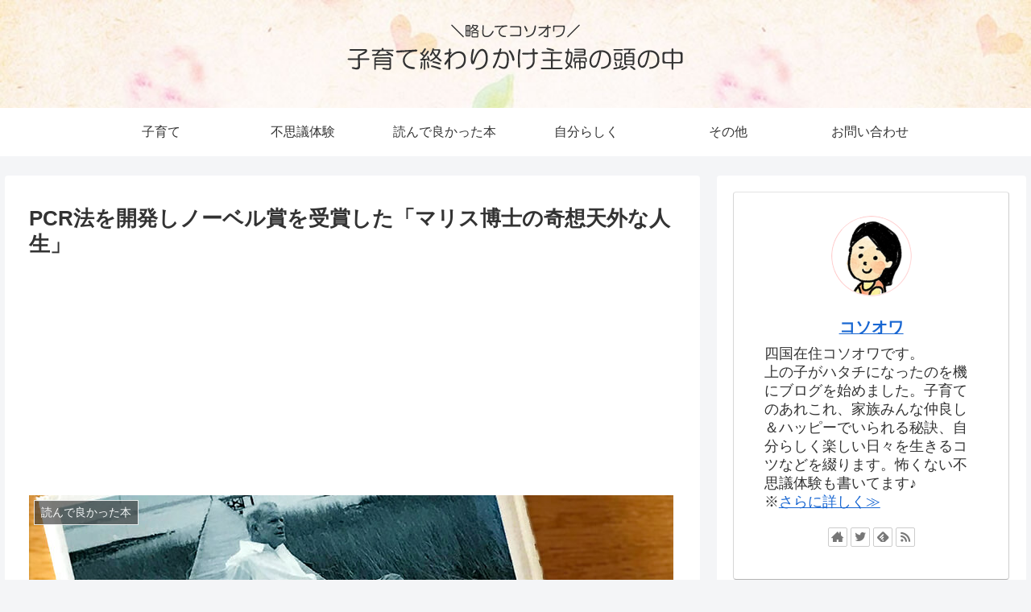

--- FILE ---
content_type: text/html; charset=UTF-8
request_url: https://api.booklog.jp/json/kosoowa369?category=3767602&count=20&callback=booklog_minishelf
body_size: 1282
content:
booklog_minishelf({"tana":{"account":"kosoowa369","name":"\u30b3\u30bd\u30aa\u30ef\u306e\u672c\u68da","image_url":"27\/L_27cb80e7ce69b047abd2f6b4e0fd4f7a.jpg"},"category":{"category_id":"3767602","name":"\u8ce2\u3044\u4e3b\u5a66\u306b\u306a\u308b\u305f\u3081\u306b"},"books":[{"url":"https:\/\/booklog.jp\/users\/kosoowa369\/archives\/1\/479175798X","title":"\u30d1\u30b9\u30c8\u30a5\u30fc\u30eb \u5b9f\u9a13\u30ce\u30fc\u30c8\u3068\u672a\u516c\u958b\u306e\u7814\u7a76","image":"https:\/\/m.media-amazon.com\/images\/I\/51g+LmMpwrL._SL75_.jpg","catalog":"book"},{"url":"https:\/\/booklog.jp\/users\/kosoowa369\/archives\/1\/B0FB7RF6TH","title":"\u541b\u305f\u3061\u306f\u307e\u3060\u9577\u3044\u30c8\u30f3\u30cd\u30eb\u306e\u4e2d","image":"https:\/\/m.media-amazon.com\/images\/I\/51D7vTl2t+L._SL75_.jpg","catalog":"other"},{"url":"https:\/\/booklog.jp\/users\/kosoowa369\/archives\/1\/B09VKYHGLB","title":"\u30c0\u30fc\u30af\u30fb\u30a6\u30a9\u30fc\u30bf\u30fc\u30ba \u5de8\u5927\u4f01\u696d\u304c\u6050\u308c\u305f\u7537\uff08\u5b57\u5e55\u7248\uff09","image":"https:\/\/m.media-amazon.com\/images\/I\/41rPSfOVmnL._SL75_.jpg","catalog":"other"},{"url":"https:\/\/booklog.jp\/users\/kosoowa369\/archives\/1\/4834402517","title":"\u79c1\u304c\u7dcf\u7406\u5927\u81e3\u306a\u3089\u3053\u3046\u3059\u308b \u65e5\u672c\u3068\u4e16\u754c\u306e\u65b0\u4e16\u7d00\u30d3\u30b8\u30e7\u30f3","image":"https:\/\/m.media-amazon.com\/images\/I\/51D-sqm1RqL._SL75_.jpg","catalog":"book"},{"url":"https:\/\/booklog.jp\/users\/kosoowa369\/archives\/1\/483795670X","title":"\u4e00\u77ac\u3067\u81ea\u5206\u3092\u5909\u3048\u308b\u6cd5 \u4e16\u754cNo.1\u30ab\u30ea\u30b9\u30de\u30b3\u30fc\u30c1\u304c\u6559\u3048\u308b","image":"https:\/\/image.st-booklog.jp\/eGV4bnB6SUVnNWtqem5RYmxPR3FpZz09.jpg","catalog":"book"},{"url":"https:\/\/booklog.jp\/users\/kosoowa369\/archives\/1\/4763161032","title":"\u795e\u3068\u306e\u5bfe\u8a71 3 (\u30b5\u30f3\u30de\u30fc\u30af\u6587\u5eab)","image":"https:\/\/m.media-amazon.com\/images\/I\/51RUw61u+BL._SL75_.jpg","catalog":"book"},{"url":"https:\/\/booklog.jp\/users\/kosoowa369\/archives\/1\/4763161024","title":"\u795e\u3068\u306e\u5bfe\u8a71 2 (\u30b5\u30f3\u30de\u30fc\u30af\u6587\u5eab)","image":"https:\/\/m.media-amazon.com\/images\/I\/51XVXfk+LEL._SL75_.jpg","catalog":"book"},{"url":"https:\/\/booklog.jp\/users\/kosoowa369\/archives\/1\/4763161016","title":"\u795e\u3068\u306e\u5bfe\u8a71 \u65b0\u88c5\u7248 \u5b87\u5b99\u3092\u307f\u3064\u3051\u308b \u81ea\u5206\u3092\u307f\u3064\u3051\u308b (1) (\u30b5\u30f3\u30de\u30fc\u30af\u6587\u5eab)","image":"https:\/\/m.media-amazon.com\/images\/I\/51HHQ6ZXrSL._SL75_.jpg","catalog":"book"},{"url":"https:\/\/booklog.jp\/users\/kosoowa369\/archives\/1\/4102074015","title":"\u6c88\u9ed9\u306e\u6625 (\u65b0\u6f6e\u6587\u5eab)","image":"https:\/\/m.media-amazon.com\/images\/I\/51X0L3M4ObL._SL75_.jpg","catalog":"book"},{"url":"https:\/\/booklog.jp\/users\/kosoowa369\/archives\/1\/4309467253","title":"\u3042\u306a\u305f\u306e\u4f53\u306f9\u5272\u304c\u7d30\u83cc \u5fae\u751f\u7269\u306e\u751f\u614b\u7cfb\u304c\u5d29\u308c\u306f\u3058\u3081\u305f (\u6cb3\u51fa\u6587\u5eab)","image":"https:\/\/image.st-booklog.jp\/MFBiUk16RW5mYWljM0dzbjFtdzg4QT09.jpg","catalog":"book"},{"url":"https:\/\/booklog.jp\/users\/kosoowa369\/archives\/1\/4150502900","title":"\u30de\u30ea\u30b9\u535a\u58eb\u306e\u5947\u60f3\u5929\u5916\u306a\u4eba\u751f (\u30cf\u30e4\u30ab\u30ef\u6587\u5eabNF)","image":"https:\/\/image.st-booklog.jp\/eDRmTUZSZDRhNEN3cXk0S1FPYUZTUT09.jpg","catalog":"book"},{"url":"https:\/\/booklog.jp\/users\/kosoowa369\/archives\/1\/4867423750","title":"\u672c\u5f53\u306f\u4f55\u304c\u3042\u306a\u305f\u3092\u75c5\u6c17\u306b\u3059\u308b\u306e\u304b? \u4e0b \u3042\u306a\u305f\u304c\u75c5\u6c17\u306b\u3064\u3044\u3066\u77e5\u3063\u3066\u3044\u308b\u3068\u601d\u3063\u3066\u304d\u305f\u3053\u3068\u3059\u3079\u3066\u304c\u9593\u9055\u3044\u306e\u7406\u7531 (\u672c\u5f53\u306f\u4f55\u304c\u3042\u306a\u305f\u3092\u75c5\u6c17\u306b\u3059\u308b\u306e\u304b?)","image":"https:\/\/m.media-amazon.com\/images\/I\/41MAmyGtJcL._SL75_.jpg","catalog":"book"},{"url":"https:\/\/booklog.jp\/users\/kosoowa369\/archives\/1\/4867423262","title":"\u672c\u5f53\u306f\u4f55\u304c\u3042\u306a\u305f\u3092\u75c5\u6c17\u306b\u3059\u308b\u306e\u304b? \u4e0a \u3042\u306a\u305f\u304c\u75c5\u6c17\u306b\u3064\u3044\u3066\u77e5\u3063\u3066\u3044\u308b\u3068\u601d\u3063\u3066\u304d\u305f\u3053\u3068\u3059\u3079\u3066\u304c\u9593\u9055\u3044\u306e\u7406\u7531 (\u672c\u5f53\u306f\u4f55\u304c\u3042\u306a\u305f\u3092\u75c5\u6c17\u306b\u3059\u308b\u306e\u304b?)","image":"https:\/\/m.media-amazon.com\/images\/I\/41UI7zV1WTL._SL75_.jpg","catalog":"book"},{"url":"https:\/\/booklog.jp\/users\/kosoowa369\/archives\/1\/4867425109","title":"\u98a8\u90aa\u306f\u672c\u5f53\u306b\u3046\u3064\u308b\u306e\u304b? \u300c\u611f\u67d3\u75c7\u300d\u3092\u3081\u3050\u308b\u8a00\u8aac\u3078\u306e\u518d\u691c\u8a0e","image":"https:\/\/m.media-amazon.com\/images\/I\/41yXHyE18cL._SL75_.jpg","catalog":"book"}]})

--- FILE ---
content_type: text/html; charset=utf-8
request_url: https://www.google.com/recaptcha/api2/anchor?ar=1&k=6Lcvr_UfAAAAAO1AufqpYkoMHq7dNGf-R_291IQ5&co=aHR0cHM6Ly9rb3Nvb3dhLm5ldDo0NDM.&hl=ja&v=PoyoqOPhxBO7pBk68S4YbpHZ&size=invisible&badge=inline&anchor-ms=20000&execute-ms=30000&cb=xh15kli1msgx
body_size: 48774
content:
<!DOCTYPE HTML><html dir="ltr" lang="ja"><head><meta http-equiv="Content-Type" content="text/html; charset=UTF-8">
<meta http-equiv="X-UA-Compatible" content="IE=edge">
<title>reCAPTCHA</title>
<style type="text/css">
/* cyrillic-ext */
@font-face {
  font-family: 'Roboto';
  font-style: normal;
  font-weight: 400;
  font-stretch: 100%;
  src: url(//fonts.gstatic.com/s/roboto/v48/KFO7CnqEu92Fr1ME7kSn66aGLdTylUAMa3GUBHMdazTgWw.woff2) format('woff2');
  unicode-range: U+0460-052F, U+1C80-1C8A, U+20B4, U+2DE0-2DFF, U+A640-A69F, U+FE2E-FE2F;
}
/* cyrillic */
@font-face {
  font-family: 'Roboto';
  font-style: normal;
  font-weight: 400;
  font-stretch: 100%;
  src: url(//fonts.gstatic.com/s/roboto/v48/KFO7CnqEu92Fr1ME7kSn66aGLdTylUAMa3iUBHMdazTgWw.woff2) format('woff2');
  unicode-range: U+0301, U+0400-045F, U+0490-0491, U+04B0-04B1, U+2116;
}
/* greek-ext */
@font-face {
  font-family: 'Roboto';
  font-style: normal;
  font-weight: 400;
  font-stretch: 100%;
  src: url(//fonts.gstatic.com/s/roboto/v48/KFO7CnqEu92Fr1ME7kSn66aGLdTylUAMa3CUBHMdazTgWw.woff2) format('woff2');
  unicode-range: U+1F00-1FFF;
}
/* greek */
@font-face {
  font-family: 'Roboto';
  font-style: normal;
  font-weight: 400;
  font-stretch: 100%;
  src: url(//fonts.gstatic.com/s/roboto/v48/KFO7CnqEu92Fr1ME7kSn66aGLdTylUAMa3-UBHMdazTgWw.woff2) format('woff2');
  unicode-range: U+0370-0377, U+037A-037F, U+0384-038A, U+038C, U+038E-03A1, U+03A3-03FF;
}
/* math */
@font-face {
  font-family: 'Roboto';
  font-style: normal;
  font-weight: 400;
  font-stretch: 100%;
  src: url(//fonts.gstatic.com/s/roboto/v48/KFO7CnqEu92Fr1ME7kSn66aGLdTylUAMawCUBHMdazTgWw.woff2) format('woff2');
  unicode-range: U+0302-0303, U+0305, U+0307-0308, U+0310, U+0312, U+0315, U+031A, U+0326-0327, U+032C, U+032F-0330, U+0332-0333, U+0338, U+033A, U+0346, U+034D, U+0391-03A1, U+03A3-03A9, U+03B1-03C9, U+03D1, U+03D5-03D6, U+03F0-03F1, U+03F4-03F5, U+2016-2017, U+2034-2038, U+203C, U+2040, U+2043, U+2047, U+2050, U+2057, U+205F, U+2070-2071, U+2074-208E, U+2090-209C, U+20D0-20DC, U+20E1, U+20E5-20EF, U+2100-2112, U+2114-2115, U+2117-2121, U+2123-214F, U+2190, U+2192, U+2194-21AE, U+21B0-21E5, U+21F1-21F2, U+21F4-2211, U+2213-2214, U+2216-22FF, U+2308-230B, U+2310, U+2319, U+231C-2321, U+2336-237A, U+237C, U+2395, U+239B-23B7, U+23D0, U+23DC-23E1, U+2474-2475, U+25AF, U+25B3, U+25B7, U+25BD, U+25C1, U+25CA, U+25CC, U+25FB, U+266D-266F, U+27C0-27FF, U+2900-2AFF, U+2B0E-2B11, U+2B30-2B4C, U+2BFE, U+3030, U+FF5B, U+FF5D, U+1D400-1D7FF, U+1EE00-1EEFF;
}
/* symbols */
@font-face {
  font-family: 'Roboto';
  font-style: normal;
  font-weight: 400;
  font-stretch: 100%;
  src: url(//fonts.gstatic.com/s/roboto/v48/KFO7CnqEu92Fr1ME7kSn66aGLdTylUAMaxKUBHMdazTgWw.woff2) format('woff2');
  unicode-range: U+0001-000C, U+000E-001F, U+007F-009F, U+20DD-20E0, U+20E2-20E4, U+2150-218F, U+2190, U+2192, U+2194-2199, U+21AF, U+21E6-21F0, U+21F3, U+2218-2219, U+2299, U+22C4-22C6, U+2300-243F, U+2440-244A, U+2460-24FF, U+25A0-27BF, U+2800-28FF, U+2921-2922, U+2981, U+29BF, U+29EB, U+2B00-2BFF, U+4DC0-4DFF, U+FFF9-FFFB, U+10140-1018E, U+10190-1019C, U+101A0, U+101D0-101FD, U+102E0-102FB, U+10E60-10E7E, U+1D2C0-1D2D3, U+1D2E0-1D37F, U+1F000-1F0FF, U+1F100-1F1AD, U+1F1E6-1F1FF, U+1F30D-1F30F, U+1F315, U+1F31C, U+1F31E, U+1F320-1F32C, U+1F336, U+1F378, U+1F37D, U+1F382, U+1F393-1F39F, U+1F3A7-1F3A8, U+1F3AC-1F3AF, U+1F3C2, U+1F3C4-1F3C6, U+1F3CA-1F3CE, U+1F3D4-1F3E0, U+1F3ED, U+1F3F1-1F3F3, U+1F3F5-1F3F7, U+1F408, U+1F415, U+1F41F, U+1F426, U+1F43F, U+1F441-1F442, U+1F444, U+1F446-1F449, U+1F44C-1F44E, U+1F453, U+1F46A, U+1F47D, U+1F4A3, U+1F4B0, U+1F4B3, U+1F4B9, U+1F4BB, U+1F4BF, U+1F4C8-1F4CB, U+1F4D6, U+1F4DA, U+1F4DF, U+1F4E3-1F4E6, U+1F4EA-1F4ED, U+1F4F7, U+1F4F9-1F4FB, U+1F4FD-1F4FE, U+1F503, U+1F507-1F50B, U+1F50D, U+1F512-1F513, U+1F53E-1F54A, U+1F54F-1F5FA, U+1F610, U+1F650-1F67F, U+1F687, U+1F68D, U+1F691, U+1F694, U+1F698, U+1F6AD, U+1F6B2, U+1F6B9-1F6BA, U+1F6BC, U+1F6C6-1F6CF, U+1F6D3-1F6D7, U+1F6E0-1F6EA, U+1F6F0-1F6F3, U+1F6F7-1F6FC, U+1F700-1F7FF, U+1F800-1F80B, U+1F810-1F847, U+1F850-1F859, U+1F860-1F887, U+1F890-1F8AD, U+1F8B0-1F8BB, U+1F8C0-1F8C1, U+1F900-1F90B, U+1F93B, U+1F946, U+1F984, U+1F996, U+1F9E9, U+1FA00-1FA6F, U+1FA70-1FA7C, U+1FA80-1FA89, U+1FA8F-1FAC6, U+1FACE-1FADC, U+1FADF-1FAE9, U+1FAF0-1FAF8, U+1FB00-1FBFF;
}
/* vietnamese */
@font-face {
  font-family: 'Roboto';
  font-style: normal;
  font-weight: 400;
  font-stretch: 100%;
  src: url(//fonts.gstatic.com/s/roboto/v48/KFO7CnqEu92Fr1ME7kSn66aGLdTylUAMa3OUBHMdazTgWw.woff2) format('woff2');
  unicode-range: U+0102-0103, U+0110-0111, U+0128-0129, U+0168-0169, U+01A0-01A1, U+01AF-01B0, U+0300-0301, U+0303-0304, U+0308-0309, U+0323, U+0329, U+1EA0-1EF9, U+20AB;
}
/* latin-ext */
@font-face {
  font-family: 'Roboto';
  font-style: normal;
  font-weight: 400;
  font-stretch: 100%;
  src: url(//fonts.gstatic.com/s/roboto/v48/KFO7CnqEu92Fr1ME7kSn66aGLdTylUAMa3KUBHMdazTgWw.woff2) format('woff2');
  unicode-range: U+0100-02BA, U+02BD-02C5, U+02C7-02CC, U+02CE-02D7, U+02DD-02FF, U+0304, U+0308, U+0329, U+1D00-1DBF, U+1E00-1E9F, U+1EF2-1EFF, U+2020, U+20A0-20AB, U+20AD-20C0, U+2113, U+2C60-2C7F, U+A720-A7FF;
}
/* latin */
@font-face {
  font-family: 'Roboto';
  font-style: normal;
  font-weight: 400;
  font-stretch: 100%;
  src: url(//fonts.gstatic.com/s/roboto/v48/KFO7CnqEu92Fr1ME7kSn66aGLdTylUAMa3yUBHMdazQ.woff2) format('woff2');
  unicode-range: U+0000-00FF, U+0131, U+0152-0153, U+02BB-02BC, U+02C6, U+02DA, U+02DC, U+0304, U+0308, U+0329, U+2000-206F, U+20AC, U+2122, U+2191, U+2193, U+2212, U+2215, U+FEFF, U+FFFD;
}
/* cyrillic-ext */
@font-face {
  font-family: 'Roboto';
  font-style: normal;
  font-weight: 500;
  font-stretch: 100%;
  src: url(//fonts.gstatic.com/s/roboto/v48/KFO7CnqEu92Fr1ME7kSn66aGLdTylUAMa3GUBHMdazTgWw.woff2) format('woff2');
  unicode-range: U+0460-052F, U+1C80-1C8A, U+20B4, U+2DE0-2DFF, U+A640-A69F, U+FE2E-FE2F;
}
/* cyrillic */
@font-face {
  font-family: 'Roboto';
  font-style: normal;
  font-weight: 500;
  font-stretch: 100%;
  src: url(//fonts.gstatic.com/s/roboto/v48/KFO7CnqEu92Fr1ME7kSn66aGLdTylUAMa3iUBHMdazTgWw.woff2) format('woff2');
  unicode-range: U+0301, U+0400-045F, U+0490-0491, U+04B0-04B1, U+2116;
}
/* greek-ext */
@font-face {
  font-family: 'Roboto';
  font-style: normal;
  font-weight: 500;
  font-stretch: 100%;
  src: url(//fonts.gstatic.com/s/roboto/v48/KFO7CnqEu92Fr1ME7kSn66aGLdTylUAMa3CUBHMdazTgWw.woff2) format('woff2');
  unicode-range: U+1F00-1FFF;
}
/* greek */
@font-face {
  font-family: 'Roboto';
  font-style: normal;
  font-weight: 500;
  font-stretch: 100%;
  src: url(//fonts.gstatic.com/s/roboto/v48/KFO7CnqEu92Fr1ME7kSn66aGLdTylUAMa3-UBHMdazTgWw.woff2) format('woff2');
  unicode-range: U+0370-0377, U+037A-037F, U+0384-038A, U+038C, U+038E-03A1, U+03A3-03FF;
}
/* math */
@font-face {
  font-family: 'Roboto';
  font-style: normal;
  font-weight: 500;
  font-stretch: 100%;
  src: url(//fonts.gstatic.com/s/roboto/v48/KFO7CnqEu92Fr1ME7kSn66aGLdTylUAMawCUBHMdazTgWw.woff2) format('woff2');
  unicode-range: U+0302-0303, U+0305, U+0307-0308, U+0310, U+0312, U+0315, U+031A, U+0326-0327, U+032C, U+032F-0330, U+0332-0333, U+0338, U+033A, U+0346, U+034D, U+0391-03A1, U+03A3-03A9, U+03B1-03C9, U+03D1, U+03D5-03D6, U+03F0-03F1, U+03F4-03F5, U+2016-2017, U+2034-2038, U+203C, U+2040, U+2043, U+2047, U+2050, U+2057, U+205F, U+2070-2071, U+2074-208E, U+2090-209C, U+20D0-20DC, U+20E1, U+20E5-20EF, U+2100-2112, U+2114-2115, U+2117-2121, U+2123-214F, U+2190, U+2192, U+2194-21AE, U+21B0-21E5, U+21F1-21F2, U+21F4-2211, U+2213-2214, U+2216-22FF, U+2308-230B, U+2310, U+2319, U+231C-2321, U+2336-237A, U+237C, U+2395, U+239B-23B7, U+23D0, U+23DC-23E1, U+2474-2475, U+25AF, U+25B3, U+25B7, U+25BD, U+25C1, U+25CA, U+25CC, U+25FB, U+266D-266F, U+27C0-27FF, U+2900-2AFF, U+2B0E-2B11, U+2B30-2B4C, U+2BFE, U+3030, U+FF5B, U+FF5D, U+1D400-1D7FF, U+1EE00-1EEFF;
}
/* symbols */
@font-face {
  font-family: 'Roboto';
  font-style: normal;
  font-weight: 500;
  font-stretch: 100%;
  src: url(//fonts.gstatic.com/s/roboto/v48/KFO7CnqEu92Fr1ME7kSn66aGLdTylUAMaxKUBHMdazTgWw.woff2) format('woff2');
  unicode-range: U+0001-000C, U+000E-001F, U+007F-009F, U+20DD-20E0, U+20E2-20E4, U+2150-218F, U+2190, U+2192, U+2194-2199, U+21AF, U+21E6-21F0, U+21F3, U+2218-2219, U+2299, U+22C4-22C6, U+2300-243F, U+2440-244A, U+2460-24FF, U+25A0-27BF, U+2800-28FF, U+2921-2922, U+2981, U+29BF, U+29EB, U+2B00-2BFF, U+4DC0-4DFF, U+FFF9-FFFB, U+10140-1018E, U+10190-1019C, U+101A0, U+101D0-101FD, U+102E0-102FB, U+10E60-10E7E, U+1D2C0-1D2D3, U+1D2E0-1D37F, U+1F000-1F0FF, U+1F100-1F1AD, U+1F1E6-1F1FF, U+1F30D-1F30F, U+1F315, U+1F31C, U+1F31E, U+1F320-1F32C, U+1F336, U+1F378, U+1F37D, U+1F382, U+1F393-1F39F, U+1F3A7-1F3A8, U+1F3AC-1F3AF, U+1F3C2, U+1F3C4-1F3C6, U+1F3CA-1F3CE, U+1F3D4-1F3E0, U+1F3ED, U+1F3F1-1F3F3, U+1F3F5-1F3F7, U+1F408, U+1F415, U+1F41F, U+1F426, U+1F43F, U+1F441-1F442, U+1F444, U+1F446-1F449, U+1F44C-1F44E, U+1F453, U+1F46A, U+1F47D, U+1F4A3, U+1F4B0, U+1F4B3, U+1F4B9, U+1F4BB, U+1F4BF, U+1F4C8-1F4CB, U+1F4D6, U+1F4DA, U+1F4DF, U+1F4E3-1F4E6, U+1F4EA-1F4ED, U+1F4F7, U+1F4F9-1F4FB, U+1F4FD-1F4FE, U+1F503, U+1F507-1F50B, U+1F50D, U+1F512-1F513, U+1F53E-1F54A, U+1F54F-1F5FA, U+1F610, U+1F650-1F67F, U+1F687, U+1F68D, U+1F691, U+1F694, U+1F698, U+1F6AD, U+1F6B2, U+1F6B9-1F6BA, U+1F6BC, U+1F6C6-1F6CF, U+1F6D3-1F6D7, U+1F6E0-1F6EA, U+1F6F0-1F6F3, U+1F6F7-1F6FC, U+1F700-1F7FF, U+1F800-1F80B, U+1F810-1F847, U+1F850-1F859, U+1F860-1F887, U+1F890-1F8AD, U+1F8B0-1F8BB, U+1F8C0-1F8C1, U+1F900-1F90B, U+1F93B, U+1F946, U+1F984, U+1F996, U+1F9E9, U+1FA00-1FA6F, U+1FA70-1FA7C, U+1FA80-1FA89, U+1FA8F-1FAC6, U+1FACE-1FADC, U+1FADF-1FAE9, U+1FAF0-1FAF8, U+1FB00-1FBFF;
}
/* vietnamese */
@font-face {
  font-family: 'Roboto';
  font-style: normal;
  font-weight: 500;
  font-stretch: 100%;
  src: url(//fonts.gstatic.com/s/roboto/v48/KFO7CnqEu92Fr1ME7kSn66aGLdTylUAMa3OUBHMdazTgWw.woff2) format('woff2');
  unicode-range: U+0102-0103, U+0110-0111, U+0128-0129, U+0168-0169, U+01A0-01A1, U+01AF-01B0, U+0300-0301, U+0303-0304, U+0308-0309, U+0323, U+0329, U+1EA0-1EF9, U+20AB;
}
/* latin-ext */
@font-face {
  font-family: 'Roboto';
  font-style: normal;
  font-weight: 500;
  font-stretch: 100%;
  src: url(//fonts.gstatic.com/s/roboto/v48/KFO7CnqEu92Fr1ME7kSn66aGLdTylUAMa3KUBHMdazTgWw.woff2) format('woff2');
  unicode-range: U+0100-02BA, U+02BD-02C5, U+02C7-02CC, U+02CE-02D7, U+02DD-02FF, U+0304, U+0308, U+0329, U+1D00-1DBF, U+1E00-1E9F, U+1EF2-1EFF, U+2020, U+20A0-20AB, U+20AD-20C0, U+2113, U+2C60-2C7F, U+A720-A7FF;
}
/* latin */
@font-face {
  font-family: 'Roboto';
  font-style: normal;
  font-weight: 500;
  font-stretch: 100%;
  src: url(//fonts.gstatic.com/s/roboto/v48/KFO7CnqEu92Fr1ME7kSn66aGLdTylUAMa3yUBHMdazQ.woff2) format('woff2');
  unicode-range: U+0000-00FF, U+0131, U+0152-0153, U+02BB-02BC, U+02C6, U+02DA, U+02DC, U+0304, U+0308, U+0329, U+2000-206F, U+20AC, U+2122, U+2191, U+2193, U+2212, U+2215, U+FEFF, U+FFFD;
}
/* cyrillic-ext */
@font-face {
  font-family: 'Roboto';
  font-style: normal;
  font-weight: 900;
  font-stretch: 100%;
  src: url(//fonts.gstatic.com/s/roboto/v48/KFO7CnqEu92Fr1ME7kSn66aGLdTylUAMa3GUBHMdazTgWw.woff2) format('woff2');
  unicode-range: U+0460-052F, U+1C80-1C8A, U+20B4, U+2DE0-2DFF, U+A640-A69F, U+FE2E-FE2F;
}
/* cyrillic */
@font-face {
  font-family: 'Roboto';
  font-style: normal;
  font-weight: 900;
  font-stretch: 100%;
  src: url(//fonts.gstatic.com/s/roboto/v48/KFO7CnqEu92Fr1ME7kSn66aGLdTylUAMa3iUBHMdazTgWw.woff2) format('woff2');
  unicode-range: U+0301, U+0400-045F, U+0490-0491, U+04B0-04B1, U+2116;
}
/* greek-ext */
@font-face {
  font-family: 'Roboto';
  font-style: normal;
  font-weight: 900;
  font-stretch: 100%;
  src: url(//fonts.gstatic.com/s/roboto/v48/KFO7CnqEu92Fr1ME7kSn66aGLdTylUAMa3CUBHMdazTgWw.woff2) format('woff2');
  unicode-range: U+1F00-1FFF;
}
/* greek */
@font-face {
  font-family: 'Roboto';
  font-style: normal;
  font-weight: 900;
  font-stretch: 100%;
  src: url(//fonts.gstatic.com/s/roboto/v48/KFO7CnqEu92Fr1ME7kSn66aGLdTylUAMa3-UBHMdazTgWw.woff2) format('woff2');
  unicode-range: U+0370-0377, U+037A-037F, U+0384-038A, U+038C, U+038E-03A1, U+03A3-03FF;
}
/* math */
@font-face {
  font-family: 'Roboto';
  font-style: normal;
  font-weight: 900;
  font-stretch: 100%;
  src: url(//fonts.gstatic.com/s/roboto/v48/KFO7CnqEu92Fr1ME7kSn66aGLdTylUAMawCUBHMdazTgWw.woff2) format('woff2');
  unicode-range: U+0302-0303, U+0305, U+0307-0308, U+0310, U+0312, U+0315, U+031A, U+0326-0327, U+032C, U+032F-0330, U+0332-0333, U+0338, U+033A, U+0346, U+034D, U+0391-03A1, U+03A3-03A9, U+03B1-03C9, U+03D1, U+03D5-03D6, U+03F0-03F1, U+03F4-03F5, U+2016-2017, U+2034-2038, U+203C, U+2040, U+2043, U+2047, U+2050, U+2057, U+205F, U+2070-2071, U+2074-208E, U+2090-209C, U+20D0-20DC, U+20E1, U+20E5-20EF, U+2100-2112, U+2114-2115, U+2117-2121, U+2123-214F, U+2190, U+2192, U+2194-21AE, U+21B0-21E5, U+21F1-21F2, U+21F4-2211, U+2213-2214, U+2216-22FF, U+2308-230B, U+2310, U+2319, U+231C-2321, U+2336-237A, U+237C, U+2395, U+239B-23B7, U+23D0, U+23DC-23E1, U+2474-2475, U+25AF, U+25B3, U+25B7, U+25BD, U+25C1, U+25CA, U+25CC, U+25FB, U+266D-266F, U+27C0-27FF, U+2900-2AFF, U+2B0E-2B11, U+2B30-2B4C, U+2BFE, U+3030, U+FF5B, U+FF5D, U+1D400-1D7FF, U+1EE00-1EEFF;
}
/* symbols */
@font-face {
  font-family: 'Roboto';
  font-style: normal;
  font-weight: 900;
  font-stretch: 100%;
  src: url(//fonts.gstatic.com/s/roboto/v48/KFO7CnqEu92Fr1ME7kSn66aGLdTylUAMaxKUBHMdazTgWw.woff2) format('woff2');
  unicode-range: U+0001-000C, U+000E-001F, U+007F-009F, U+20DD-20E0, U+20E2-20E4, U+2150-218F, U+2190, U+2192, U+2194-2199, U+21AF, U+21E6-21F0, U+21F3, U+2218-2219, U+2299, U+22C4-22C6, U+2300-243F, U+2440-244A, U+2460-24FF, U+25A0-27BF, U+2800-28FF, U+2921-2922, U+2981, U+29BF, U+29EB, U+2B00-2BFF, U+4DC0-4DFF, U+FFF9-FFFB, U+10140-1018E, U+10190-1019C, U+101A0, U+101D0-101FD, U+102E0-102FB, U+10E60-10E7E, U+1D2C0-1D2D3, U+1D2E0-1D37F, U+1F000-1F0FF, U+1F100-1F1AD, U+1F1E6-1F1FF, U+1F30D-1F30F, U+1F315, U+1F31C, U+1F31E, U+1F320-1F32C, U+1F336, U+1F378, U+1F37D, U+1F382, U+1F393-1F39F, U+1F3A7-1F3A8, U+1F3AC-1F3AF, U+1F3C2, U+1F3C4-1F3C6, U+1F3CA-1F3CE, U+1F3D4-1F3E0, U+1F3ED, U+1F3F1-1F3F3, U+1F3F5-1F3F7, U+1F408, U+1F415, U+1F41F, U+1F426, U+1F43F, U+1F441-1F442, U+1F444, U+1F446-1F449, U+1F44C-1F44E, U+1F453, U+1F46A, U+1F47D, U+1F4A3, U+1F4B0, U+1F4B3, U+1F4B9, U+1F4BB, U+1F4BF, U+1F4C8-1F4CB, U+1F4D6, U+1F4DA, U+1F4DF, U+1F4E3-1F4E6, U+1F4EA-1F4ED, U+1F4F7, U+1F4F9-1F4FB, U+1F4FD-1F4FE, U+1F503, U+1F507-1F50B, U+1F50D, U+1F512-1F513, U+1F53E-1F54A, U+1F54F-1F5FA, U+1F610, U+1F650-1F67F, U+1F687, U+1F68D, U+1F691, U+1F694, U+1F698, U+1F6AD, U+1F6B2, U+1F6B9-1F6BA, U+1F6BC, U+1F6C6-1F6CF, U+1F6D3-1F6D7, U+1F6E0-1F6EA, U+1F6F0-1F6F3, U+1F6F7-1F6FC, U+1F700-1F7FF, U+1F800-1F80B, U+1F810-1F847, U+1F850-1F859, U+1F860-1F887, U+1F890-1F8AD, U+1F8B0-1F8BB, U+1F8C0-1F8C1, U+1F900-1F90B, U+1F93B, U+1F946, U+1F984, U+1F996, U+1F9E9, U+1FA00-1FA6F, U+1FA70-1FA7C, U+1FA80-1FA89, U+1FA8F-1FAC6, U+1FACE-1FADC, U+1FADF-1FAE9, U+1FAF0-1FAF8, U+1FB00-1FBFF;
}
/* vietnamese */
@font-face {
  font-family: 'Roboto';
  font-style: normal;
  font-weight: 900;
  font-stretch: 100%;
  src: url(//fonts.gstatic.com/s/roboto/v48/KFO7CnqEu92Fr1ME7kSn66aGLdTylUAMa3OUBHMdazTgWw.woff2) format('woff2');
  unicode-range: U+0102-0103, U+0110-0111, U+0128-0129, U+0168-0169, U+01A0-01A1, U+01AF-01B0, U+0300-0301, U+0303-0304, U+0308-0309, U+0323, U+0329, U+1EA0-1EF9, U+20AB;
}
/* latin-ext */
@font-face {
  font-family: 'Roboto';
  font-style: normal;
  font-weight: 900;
  font-stretch: 100%;
  src: url(//fonts.gstatic.com/s/roboto/v48/KFO7CnqEu92Fr1ME7kSn66aGLdTylUAMa3KUBHMdazTgWw.woff2) format('woff2');
  unicode-range: U+0100-02BA, U+02BD-02C5, U+02C7-02CC, U+02CE-02D7, U+02DD-02FF, U+0304, U+0308, U+0329, U+1D00-1DBF, U+1E00-1E9F, U+1EF2-1EFF, U+2020, U+20A0-20AB, U+20AD-20C0, U+2113, U+2C60-2C7F, U+A720-A7FF;
}
/* latin */
@font-face {
  font-family: 'Roboto';
  font-style: normal;
  font-weight: 900;
  font-stretch: 100%;
  src: url(//fonts.gstatic.com/s/roboto/v48/KFO7CnqEu92Fr1ME7kSn66aGLdTylUAMa3yUBHMdazQ.woff2) format('woff2');
  unicode-range: U+0000-00FF, U+0131, U+0152-0153, U+02BB-02BC, U+02C6, U+02DA, U+02DC, U+0304, U+0308, U+0329, U+2000-206F, U+20AC, U+2122, U+2191, U+2193, U+2212, U+2215, U+FEFF, U+FFFD;
}

</style>
<link rel="stylesheet" type="text/css" href="https://www.gstatic.com/recaptcha/releases/PoyoqOPhxBO7pBk68S4YbpHZ/styles__ltr.css">
<script nonce="JtjA32D36nXJ22djxsQ_7w" type="text/javascript">window['__recaptcha_api'] = 'https://www.google.com/recaptcha/api2/';</script>
<script type="text/javascript" src="https://www.gstatic.com/recaptcha/releases/PoyoqOPhxBO7pBk68S4YbpHZ/recaptcha__ja.js" nonce="JtjA32D36nXJ22djxsQ_7w">
      
    </script></head>
<body><div id="rc-anchor-alert" class="rc-anchor-alert"></div>
<input type="hidden" id="recaptcha-token" value="[base64]">
<script type="text/javascript" nonce="JtjA32D36nXJ22djxsQ_7w">
      recaptcha.anchor.Main.init("[\x22ainput\x22,[\x22bgdata\x22,\x22\x22,\[base64]/[base64]/MjU1Ong/[base64]/[base64]/[base64]/[base64]/[base64]/[base64]/[base64]/[base64]/[base64]/[base64]/[base64]/[base64]/[base64]/[base64]/[base64]\\u003d\x22,\[base64]\\u003d\x22,\x22w7swLwAWw7TDoVrCjFTDscO8w5Ebf3PCghZ2w5nCuEzDpMKhYsKpYsKlRy7CmcKIW13DmV4SScKtXcO0w4chw4t5GjF3wptfw689b8OCD8KpwqtoCsO9w4jCpsK9LS1Ow75lw57DvjN3w5/Di8K0HRbDusKGw44NB8OtHMKAwp3DlcOePMOYVSxxwpQoLsO0VMKqw5rDuy59woheGyZJwp/DrcKHIsODwowYw5TDksOjwp/Ciy9cL8KgT8OVPhHDhkvCrsOAwoDDicKlwr7DtMOcGH5IwrRnRCFEWsOpQDbChcO1ccKUUsKLw7PCqnLDiSQywoZ0w7lSwrzDuWx4DsOewozDoUtIw7VJAMK6wozCpMOgw6ZyOsKmND1UwrvDqcK6XcK/[base64]/Lx9MRcKsCwLDk8OFw4nCo8KiwrbDvMOBwpTCmj/CisOMOwzCuQI4IFNnwo7DjcOAAsKoJsK1D0/DlsKWw7EgbsK6BE9NTcKWYsOoVCDCrUrDmsOjwqbDncOpc8O1w5nDqMKUw57Dn1YXw50/w6IwE3IsXCt3wqHDq1HCgGbCpC3DnivDj03CozHDk8O/w7wbD2fCp3ZDLMOiwoM5wqLDrcKrwpwTwrgPB8OjJcKWwppqBsKEwprCl8K1w7dBw7VMw60cwrlNAMORwrN2CxXCgWkpw6rDgFPCnsORwqEEDHvCjTZawoVJwo0LGMOgVsO4wo8EwoVKw5F5w51WX2bDsDLCpQ/DqEFcw6LDqcKtY8O1w7fDh8KxwpLDlMKPwqLDhMK0w6TDkcOqN3VwWRFpwoDCvTR/VsKiHsO6DMKywpkLwobDgn9nwo8gwoFJwrBBOnILw7pdS1YfEMKBBcOQEHENw4zDksOsw5DDhUELUsOgXiDCjsO7HcKDfnzCosOCwqQ/MMOZbcKEw7oyTcO8VcKpw48aw5tfwpDDucOewoTCtRvDl8Kzw7NYCMKtHsKiQ8KJbU3Ds8OAbiYXaCkrw5F9wpfDtcKtwp48w6/ClwIKw5rCh8OEwqjDqMO0wqTCucKDF8KYNMKaR3sefMKCL8K6IcO/w6EPwoNFVgEEf8KAw7YdLsOyw4DDkcOiw6EjHTvCo8OrL8O3wrjDkEjDhC4owr08wqBOwptiM8O8acKyw64abWvDs1fChHLCgcOEfwV6aR45w6/Dj21UNcKjwrJ+wqI5wr/[base64]/DhcO/[base64]/CvEfDsyTCj8Kew7LCkcKrw4Ffw6BCSsOiw77Cv8O4e0HDrmt4wrnDtgxVwqBgDcOEbsKBdVo3w6MqZ8O4wpfDqcKRbsOnecKAw7RUMmLDi8Kyf8KcWsKRYysswpYbwqkBHsKkwoDDs8O7w7lMKsKlVxInw4oKw6/CknTCr8KEw4wIw6TCtMKILMK+CcK5bw0NwpFbNTHDisKbAFFEw7jCocKTd8OzP0/CnHTCoyQWQcKwVsK9b8OiTcO7RcOMI8KIw5DCjR/Dgg/DgcKqTUrCun/CkcOwfsKDwrfDlsOFw6NOw7nCuW8qDnDCksK/wobDmnPDtMKdwpYDBMOmDMKpasK/w6Itw6nCkHHCsnDCpnDChyvDmA7DpMOXwpN9w7bCscORwqdUwqR4w7g6w4NawqTDhcK3dknCvB7CuX3DncO2QsK8cMOfCMKbNMOYPsOZaQZmHxTCnsK7TMOHw7YAbQcMC8KywoMGCcK2IsOaScOmwp7DoMOkw4wmR8KaTAbCg2TCpX/[base64]/DgXPCmsKLw5fDmnnCu8OuwrXCjizCnsOAacK2HRHCswzCo2HDiMOdLHdlwpvDm8Olw4B6ejVCwpPDiXHDtsKXWxHCnsOgw4LCk8K2wpLCisKKwpsYwoHCom3CpQ/CiHbDiMKNaD/DncKlKcOQQMOSBH9Tw7DCq0TDkAsHw6rCnMOYwrB1C8KOCgJUU8KTw7U+wp3CmMO/IcKlVDxAwozDg0jDsVIbCjfDvsOXwrhZw7Jqwr/Cuk/Cv8OGS8Oswqh7L8OhWsO3w6bDszdgZsO7Qh/CogPCs2wWeMO0wrXDqk8cL8K+wpBPK8O5cxbCo8KzIsKCZsOfPwnCi8OSE8OhO30vZ27DrMKkIsKWwrNkDG5xw4AAW8Ksw43DqsK1PsOcwrMAcQrDghLCkXRSNMKsccOTw4rCszrDpsKTIcO/B3zCjcOXLGsvTBnCrwTCksOBw4vDpxHDmEZ5w6pfVyMJKnNDccK1wo/DujzCojXDksO6w7cxw4RTwpwaacKHXMOtwqFDWzg1SFPDplg1McOUw4h3w6/CrcOrdsKKwprClcOlwpLCkcOTBsKqwrdofsOswq/Cj8OKwrbDlcO3w5U1VMKlbMOIwpfClsOOw4wcwrfDsMOXGQ8MRUVDw4JgEGQbw7tBwqhQRHDCmsO3w79uwr9MSibDg8OEZibCuDY4wpjCr8KjSA/[base64]/woNPRMOnwrZnElZrw7PCpwcEBj12w4HDscOwAsOkw7BJw58qw7o/wrjDvkxMDw9/KR5fBjbCh8OuRiwMBmTDo3PDj0HDgMOKDlJNOFYmZMKawqLDv1lIZgEyw47Cp8OnPMOxwqEJbMO9Yl8SJg/Cg8KdDyrCpSNkb8KIw5nCk8KKMsKhH8OBCTrDosOEwr/DtSDCtEJBT8OnwofDsMOMwrphw78Dw5XCrGTDuh0qDMOtwofCs8KCdSRkSsK2w7tLwrbCp03CpcO4E0EOwo5hwqxyasKKQCgIY8OCccOKw6bDnzdswrFWwoHCmWMxwq4Kw4/DgsOuWcKhw7HDlitawq9tGigow4XCusK8w63DusK8UwfDnmHDjsKKZj9tAXjDqcKBBMOyQQxmGCo2R2HCpcOCRkAPCk9AwqfDun7DrcKLw5RYw7PCvkEfwrwQwo5pSnPDrsK+PMO3wqLCu8Knd8OiccOTMA1FIC1hUDlXwrTCo3fCklZzCQ/Du8O9JWrDm8K8SGbCpSo7Y8KrSz3DhsKIwq/DskIJYMKTZsOuw54wwqnCq8Oabz4/[base64]/DlAjDpizDlxpxw6Adwr/Dp8OhwpMTN0rDlsOBwqrDlRJzwrrDqsKQHsKkw6nDpRzCkMOfwpHCr8KZwqHDg8OFw6nDrFfDi8Kvw7JgYGB+wrjCv8KUw6bDvCMDEzXCi3YTQ8KSJMOgw4/Ci8KPwr1Qw79vMMOabyvCiybDqVXCj8KmEsOTw5V5HcOMRMObwp7Cv8OSGMOXQ8K7w7jCvncADcK0TQ/CtkPDkyDDmkIzw7skK2/DlcKZwqXDiMKqJcKsAsKPZsKXaMOlFGZCw4cDRXwKwoLCv8O8GzXDssO7D8Ogwoo0wpk1XcKTwpTDs8KkKcOnQi7ClsK3PAEJb2jCpRIww4AYw73DhsKXfcKlSMK9wpRawpYVHU1CD1XDqsOnwrzCscKGbWIYEsONRzYUw751HStJGMOLWcOWKA7CjxzCvHJVwr/[base64]/CrjDCoMKvwrp4P0LCrwPCg2PCozrDqsOhwoB9wpPColFxBsKUVyXDvy5XHV3Drh3Ds8OPwrrCocODwo/CvyvChgxPfcK5wqzDlMKrZsKSwqBqwpTDi8OCwolrwrw8w5F4cMOUwppNScO5wq49w7c1fMKPw4Y0w5rDuF4CwqbDh8KxLmzClWpoEz7ChsOqW8O/w6zCn8Orwo0ZLmHDmsOpwpjCp8O5aMOnJB7CsC5pw4Nkwo/CgcKzwoHDp8KDS8Kjwr1Uw6Uow5XDvcOgX2xXak1iwpl2woIjwq/CmsKDw5XDlgvDoGzDnsKhCRjCtcKvS8OUW8KNQMK/fBTDvsOOwqk4wpnCiTFYGTzCgsOSw7s1S8Kkbk7CrULDqXFtwqJ6SHJxwp8cWsOlMFDCmwvCq8OGw7lgwpogw5jDu3fDqsK1wrhgwq1iwqFOwqUEWg/CtMKawq8KLsKUR8OHwqdXWQJxEUACD8Odw4w4w5/[base64]/w7fDpE4Sw5DCs2ImwqNmwoFwwqbCm8OILWLDiXZoUgYLahceM8KMw7sUX8O3w4Jlw6vDnsKPN8O8wo5dNwwsw71DEy1ow4caOcO2XBx3wpnCjMKzwrkUd8OwacOUw6/CnMKlwocnwrbDrsKOXMK9woPDjTvCgjYxBMOEFzXDrX7CmW4DW2zClMOOwqgLw6Z1UsKebTHCg8Onw6PDmsK4HWfDqcOVw515wpB3JFpkAsOnQA1/wp3CmsOxUxAPSGZQEMKUT8OuAQzCqEA6WMKyCMO+bVU8wrjDscKEdMOrw4FCckfDpmJNREfDp8OOw6vDrjjClhjDvk/CkMO8HQx6csK2SXFRwr1EwrbDpMOQYMKtOMKNeTkUwo/DvnwIMcOJw4HCpsKrdcKyw4DDv8KKXF0je8OQGMOFw7PCnWvDjsKsd2jCs8OlFAbDhsOeaGoewphJwoswwoLDlnfDusO/woAIJcKUNcOXHsOMYMOdRcKHRMO/VcOvwrAwwoJlwoFawrkHUMKRYBzCk8KDZDIYYi4xJMOjQ8KrOcKNwo1EBELCu3PDsH/DvMO6w71YGBDDvsKPwqXCp8OHwrfCtMKOw6F3GsOANDIrw4rDiMOkY1bCq3lnM8KjJGXDp8K0wr5lEMO4wrxmw4TChMOGFBY1w6PCvsKiInU2w5rClj3DglHDo8O/K8OzMwU4w7PDigjDphrDkhJnwrAONsOdwo3DljNowqlAwrIQGMKpwrR+QnnDqCfCiMKdwrJ/ccOOwo1awrZuwoVIwqpnw6AKwpzCm8KXNgTCjXR9wqsuwrPDuQLDlXRkw5V8woxDwqkgwo7DqQ0ZS8KXRcKuw6jCiMOpw41JwqHDvMOTwqHDlVUOwrEMw4/[base64]/Dm13Cmxk+w7LDijxnwojDvcKfwpXCj8K4bsOEwoPComTCvlLCp0Few4PClFbCkMKaOl4sQMOyw7zDvjpvEQfDhMOHKMODw7zDnwDDhsK2LMOgXD9ubcO8RMONTyk1SMOjLMKIwr3CicKywonDvyRJw6cdw4PDscOWAMK/[base64]/DlwU+RWgjEQPDsMO1Ggw0wojCrB/CgmXCtcK+wo7DvMKCSBrCnyXCmzdvY3nCjUbCnwTCgMO5FzfDlcKCw6PDt1Ruw5Mbw4LChgnDn8KuHcO0w5rDlsK+wqbCuidKw4jDiCN4w73CgsO+wprDh2FWwrHDsEHCo8KdcMK9wp/CpRIDw71YJTnCncKIw71ewodPSDZdw6/DiGBgwr5iw5XDmAorJ0xjw6AFw4nCnmJJw4FXw6jDkwjDm8OcS8Odw5TCj8K/[base64]/DoMK4GAxiwq/[base64]/DkyfDt8KAWcKhw54dZsKQw4jClMKaWRrDkk/Cg8O4csKKw63ChADCigAjLMOoM8K1wrfDpWPDmsK0wqHCgsKzwoUEIB/[base64]/ClzDCr2dqai/Cr8KNPHDDqDRbBUnDpFQuw5Q8C8K7UGDCrwh6wqAlwo7ClwPDq8Ohw5ppw78Cw50BJDvDsMOUw59IWkUAwqPCoSvChcOQL8OtZ8ODwrfCpitXLyZMbT/CqF3DnyfDplHDgVI3QS0/dsKkCjPCgmjDlFfCo8KMw6fDh8Kid8O6wpVLD8O8PcKGworColrDlBpvZsObwqMSGCZtRlZRG8OZfzfDjMOxw5Vkw7gMwpocLS/[base64]/[base64]/RVHCo3DDjTpmBFXDoSQBwphMwrslCB8PH3PDrMOjwpNlQ8OKBThiBMKkZ2JNwr4pw4nDkXZ1Q3fCiiHDqcKBGsKOwp/Ctj5MZ8Obw4Z8XsKBDwTDs3Q2JmVVeVPCtcKYw5PDucK3w4nDv8OveMOHAWhEwqfCv0FEw4w2RcK+OHjDnMKAw4zCjcOMwpLDrMOWcsKUAMOuw6fCmjbDvMOCw7VXb2dgwprDmcOncsORGsKtEMKrwr0wHEZGcgFfaF/DvQvDnnTCpsKaw67CuGbDg8ObRsKOJMKuPjRYwr84QAw2wo4Ww67ChcO4woQubFDDv8K+wrDCo0XDs8OywoVBf8KgwoZmBcOkRW/[base64]/[base64]/Ch8OqwrEkw7rCmcOYUcO7NMKRw68Uw71gEE3Cs8OgwpXCm8OWJk7DpMO7wrHDrjVIw7YHw4p/w5lVCCtSw6fDoMOSCAhEwpxlTzROPcKwacO2wrAVdXfCvMO5e2HCukc4L8KhH2nCmcOGB8KyVCVJTlfDgsKmT3wew7PCvQ/DicOsIwDCvcKkA3Zmw69jwo5dw5I0w54tYsOsMAXDscKzIsOOAWtBwo3DtwrCj8Knw7Ngw4gjXsKhw7Vyw5xKwqLCv8OGw7csHFNPw7LDgcKfU8KJcCLDhzZWwpLCqcKrw7I/ABp7w7HCvsOrfzxAwrfCoMKFUcOuw6jDvm55XWfChcOdNcKQw53DuCrCpMOlwqDCm8OsdVw7SsKPwok0wqLCocKqw7HCiyjDgMKIwokxcsOGwpBUGcKEwoNecsK2IcOTwoUiDMK/ZMOzwrDDuCYMw4sRw54fwqg1R8Oew4hSwr0qw410w6TCqMOTwr4FE1vDvcOMw58vGMO1w401wpR+w5DDsn3DnlErwozDg8Ojw6Vjw7QWfMK1b8KDw4fCqSPCulrDlFXDgcKXXsOrcMKgEsO1KMOawowIworCo8KAwrXCk8OSw7rCrcOLbiZ2w5YmbMKtMz/Ch8Kia27DuGMfe8K5G8KUQsKpw5xbw5wgw6xlw5B6MmYGTRXCtUAQwpvCuMK/cjfDjQHDgsOAwqFjwpPDnxPDn8OxCcKUHh4KDMOlT8KoCxPDnEjDjXplS8KAw5TDlsKvwonDqznCq8OIw7bDpRvChCwJwqMvw5pLw75Zw5bDu8O7w4PCkcOYw447aj9zMlzDrMK1wooUVMKRRVQjw70Tw5XDl8KBwqs8w7p0wrbCpMO/w7HDhcO7w5gjYHfDgVXDsjcvw4lBw4BKw5XCgmgYwqgPZcKJf8O7wp7CmiRdA8KkE8ONwrpKw59zw5QJw6TDqXMTwrUrFhFDJ8OGT8OwwqbDo1k+WcOwOEZyKDQOCEAqwr3ClMKPw4sNw7JTFm4KZcKQwrBJw4svw5/[base64]/SsKiw6Nxw6/DryLCg8K4wrrDtsKkMcOCwrlGwqXDq8OswrIDw6fCjsKPZsOawow+X8OgOiorw7PCvsKJwqYoNFnDmVzDuCQ7Uhluw7fChMO8wq3CusKfVcKvw7/CiUgeGMO/wq4/wo3DncOpHB/DvcKCwq/CjgM8w4XCvFVawoMzCcKNw4YdWcOJQsKRPMKPD8Oyw5zDhz/ClcOudEA1IBrDksO+TMOLMnsiZTxTw5dqwoREWMOnw6UXRxRZP8O+TcO8w63DoSfCssOQwrnDpR3DmmrCucK7XsKtwptBWsOdbMK4RjjDs8OiwqbDtVt3wqvDo8Ktfx7DlcKkwq7CuArDkcKIdXd2w6dZPMOJwqMRw7nDmCLDrx0cRcOhwrxnH8O9ZwzCgBJPw4/CjcO+P8KBwoPDgVPDscOfESnCuQ3DosOhHcOiZ8OiwrXDn8O8MMOzwpjCicK3w5jCkxvDtcK1AkFJVVfCilNfwo5KwqV2w6vCk2NMBcO5fMO5I8O/wosMb8OawqPCusKHZwfCp8KXw4Icb8KwTlBPwqBrBsOWchgNd30Aw4kaaB9scMOPeMOLSMOOwozDu8Ouw7Nnw45oRMOhwrY6cVcFwpLDoHcAAMOsel8Ewr/DuMKGw6pdw73CqMKXUcODw4DDnRTCj8OHKsOGw7TDhGLCpg/Cm8OcwpIdworClkzCi8OVXMOMEGTCjsOzJsK6D8OOw6kXw7hCw78GRkbCulTCiALDhcOxKWt7EzvCmGowwrsKPxnCmcKXSy47B8KZw4Bsw43ClW3DqsKtw7RxwpnDpMOrwpAmIcOowpV8w4jDm8O0NmLCmDXDtsOMwqh9SiXCrsOPHATDsMOpT8OSYgZEVMKwwo/DrcKtBkPDs8OlwpY1ZHjDgsOrIAnCssK7cyTDtMKcwoJJwqLDjGrDuSVZw5EYScKvwodRw4tMFMOTRRMBQH8XUMO4bD0GcsOfwp4vaBLChVjCmw1ccxQ/w4PCjMKKdcOFw4dcFsKDwrgIbEvCsBfCgzdbwrJKwqLCvxvDgcOqw4HCgwLDu0zCmw1GB8K2fcOlw5R7fCrDtsKmbsOfwpXCkixzw6rDjsKdbBhXwps7csKZw55Vw4nDsSXDvyvDh1nDqz8Sw5NpGhHCuErDg8KCw41VVDHDgMK8NkICwr/Dk8K1w5zDqBBMbMKKwrFCw7kTGMOXKcOUZcKBwp8dB8OTDsKzbcOXwoHCjsOMWBQUVj1wLhxlwrl+wqvDgcKDecKeaQDDm8KLT2EkRsOzL8O+w7jDucKxRh9Uw6HCnRLDlU3Dv8OmwoLDtkZNw6s/djzCoVbCmsKuwoZgBhQKHEDDi2XCqyrCrMKlUsO0wonCvi4kwobCuMK8TcKeP8KlwpMEOMOmGEI/YsKBwqwYHwlfKcOHwoF+O21uw63DmBFFw5/CsMKgS8OMV0HCoCI+RmbDqx5Zf8KxZ8K7NcO7w4DDq8KacSwmVsKNQzXDi8KHwpttegk/[base64]/DtcKdM2lwY21mB1fDtix3fw4pw4nCtMKTKMKpBBIPw6nDuX/DhSjChMOiw6bCgTg7TcOpwrUPXsOJawrCoXrDtsOcwr8iw6jDgE/CiMKXFFMtw7XDqcOmQcOzR8O5wrbDiBDCvGYmDFrCu8K2w6fDtcKGDSnCisKhwqnDtGZCXHrCu8ORMMKWGETCu8O5OcOJDH/DhMKdDcKRehLDi8K6E8Osw7w2w4NfwpvCr8KoP8KRw4sew7h/XHbCqsOWQMKNw7PCtMO1wqVJwpPCisOtWRsMwpHDqcO/woBPw7XDscKww4szwqXCm0PCpV5CND1dw6kVw67CnCjCoxzDgj1WTXN7UsO6McOowpvCtz/DsS7DmsOmfGwfdcKWVCw+w5M3b2RCw7Y0wovCpMKQw5LDisOBFwBQw4zCqMOBwr1lFcKFIgzDhMObw4YZw4wHdD3CjMO0Ix1HED/CqxzDgDxtw4NWw4BFI8O0w5wjZ8KUw6ooSMO3w7IiKmkQGRxcwr/[base64]/CRfCuMKwwpcuQ8OodygmO0pgw6hnwoLCi8O5w7DDtjwZw4zDrsOiw4bCtHYHYzJawo/DszJfwoZfTMOlf8KwAidJw4TDqMO4fCFsTwDCr8OzRy7ClMKZfyN2JiEow6QEMnnDrMO2esKywrpRwp7DscKnZkLClmlXdw1seMKjw6nDkF/ClcKVw4M6ClRuwpliIcKSbcOTwqphQFgrbcKcwpk7N11HESHDlxzDv8OYG8OPwoIHw785asOxw4AsEMOIwoVcRDLDj8KMfcOPw5nCksORwqzCjwXDhcOmw4tfI8OPTMOMTB/ChHDCvMKVKkDDocKvFcK0EWzDosOXPBkfw5/[base64]/DsC3CjiZ2WsOtUMKIwqtqP0nCpFt+w4ZUwojDsWRAwqDDl3LDu3JcZTLDon7CjAJ2woU0WcKbLcOQAnjDpMOVwr3CgMKDwrvDrcOQCcK5RsOWwoduwr/DrsK0wqxMwpTDgsKWNHvCh1MTwojDlz/CkGPClsO1woAwwqTCn1zCmh0ZNMOuw6vCkMOLEh3Co8KEwpA4w63CogzCqsObasO3woLDjMKAwpgHWMOgJsOYw6XDjgzCsMOwwo/CqkvDgxRcYMO6ZcOLV8O7w7xkwrbDmgsNFcKsw6XCp1QsN8KfwonDqcOwIMKHw4/DusO6w4JRSltYwogrJMKxw6DDvCJqwr7Dg0rCrCzDlcK1w4cJSMK2wp9pDRBGw5vDj3RjS3QbQcOZecOjLVTDknXCoVV7Bgcpw7nCiHo3KsKBF8K1SxPDjnJsPMKNw6YtfcOhwrF0csOswo/[base64]/[base64]/Ng1Kw54OL3PCgx9zw5/ClcOUXcONSsOQHsOZw67CucOAw4J5w7l1HCfDsH8lbkMQwqBTc8Kaw5gqwrXCn0ICfMOeYiMaZcKCwpfCrHERwrBuIU7CsXTCmBDDszbDvMKIKsKkwq4hTiVow59Jw5d5woZuT1TCrMKDGg/Dix5MMMOMw7zClQgGbi7Cg3vChcKiwrd8wpEoDmllYcKawrNzw5dUw4dIRw00TsOLwocSw6nDpMOQcsOfdVIkcsOOZU5oSGrCksO2A8OkAcO1fsKFw7vCnsKHw4Eww4UJw7bComtHV2BywovDksK5wqxRw7wuDlcrw5HDs3bDs8OpeUbCq8Odw5XCkCTCnX/Dn8KOCMODf8O4WMKlwoJKwoh0OU/Cl8O9RcOzCAhTRcKMOsK4w6zCpsO1w5phZnzCrsOswptMFMK+w5PDtVfDkXc/[base64]/Cj8OZLG5rw5BxfQvDu8Osw6Blw7kCZsKtw5MOwrLCicOIw4VNKkZSCA3DssKyTgvCrMK9wqjCv8Kzw59AKcOeNy95UkvCkMKIwp9LbljCpsKbw5dVRDM9w4xrThnDvy3ComEnw6jDmHTChsKyEMK/w6kTw5BRfRw9Hg5bwrvCrSN1w7TDpTHCqxQ4Qw/[base64]/Cq8K3wqHDuGTDh0vCqC90w6h0woLDoMOuwonCozkCwpDDsU/CtcKdw4Mxw7XCiBLCtAsUaUcsACPCncKBwrVVwp7DuALCpMOOwoEGw6/Ci8KJf8K7MMO7R2XCoXV/w63CvcOVwrfDqcOOBsO5BikwwoNdORnDkcOLwow/w4TDgl/DrG/DkcOndsO9w7Mqw75zfGTChkDDtQlmVzbDo3nDtMK2GzrCl3pcw5bCgcOjwqrCj0xJw6ESPnHCunZAw7LDkcOhOsOaWz4bAU/Cgw/[base64]/CvsKxw7cmT0ZNJcKEw4DCiQo7DB0FNMKSw4zDnsOwwo/CgMKCFMOWw4rDncKfbGfDm8OEw7jCsMOzw5BTfsOEwoLCilXCvCTDnsOSw6jDh1DDqnEQJkYMw58nL8OwIsKiw6h7w50fw6vDvMObw6QWw4/[base64]/DusKowq4FaMKcYDI8OMOuw596wpMWX8OTN8O7wqx9wpRFw5LDsMOOBhvDnMOVw6oIJSvCg8O3NsOpNknCj1jDscOJNGMVOsKKDsKCDBQiVsOFL8OvCMKTD8O/Vi0VVhgnWMKLKT49XCbDo3hjw6RKdwIccMKsHj7CmHd6wqNtw7pyK2wtwpnDg8KLbE8rwo5ww7kyw5XDjRTCvkzDkMK+JTfCnVzCnsOlF8Kiw4wRYcKLHjvDtMOAw5rDgmnDn1fDjVw+worClF/DqMOnbcO3ciN9PU7Cr8KAwoZ+wq1Cw6BGw5TCpsKfc8KtUsKlwql+blReU8KmbnIuw7M5NWY8wqo4woFrTTo+CiVawqfDngTDrGrDqcOhwrInw6HCuxrDg8OvaUvDokx3woXCrjVJSh/DoTBnw4jDuAw8wqzCt8OTw7jDvSfCgzjChl19Qkctw73CoWUEwpjChcK6wqbDuV8/wqcEGxbCli5MwqTCqsOjLynCocK0UhbCjTrCqcOuw7bClMK2wqnDs8OocXTDgsKAAypuDsKWwqrDsRI5b1A9T8KlAcKebF/ChFDCu8OUcQ3CrMKvd8OWXsKPwrBEJMO9IsOpRDFSN8KUwrQOYmbDpMOgesOFEsOdfXjDg8KSw7TCoMOaFF/DhDJTw6QCw4HDu8KMw4p/wqhPw4nCp8OMwp0Ew6I9w6Adw6jDlMK4w47DqzTCocOBMRXDpmjCkSDDhBjDjcOGLMOoQsOXw5bCn8ODUQ3Cq8OKw6IVbnjCh8OXPcKTJcO/bcOzVmLCpiTDkQnDmQEcfWgxOFoMw7cew5HDnVXDpsOycDAzYCzDscKMw5IMw4lWfwzCl8OZwr7DlcKFwq/CrzPCv8Ojw70+w6fDg8KCw5kwUTfDisKSZ8KhPMK6R8OhE8K1VsOdcxpGfBrCl1zCrcOvU0bClsKmw63CuMKxw7vCt0LCgSUew4TDhl0xATzDuGcJw67Cp2HDni8kYy/Dth0mDcO+w5xkLX7Du8KjN8OgwqHDksKgwr3CqcKYwoIxw4MGwrXCqz51HwEXf8KXw4wQwohYwrUSw7PCk8OmQ8OZAMOoSgFkD1lDwpRCesKFNMOqasOJw4ULw5UAw5nCkiwIdcO6w6DCm8OhwohVw6jCi3LDvsKAX8KbAQFqUGPDq8O0w5PCq8OdwqXCnQvDnVY/wrw0fcKgwp7DiijCjMK6SMKbcBfCkMOadBUlwqXDjMKlHBDCox9jwojDu09/[base64]/HDFfFijCrcO2MMKIw6TCscKsw7RXwqEpK8KVBibCs8K1w4fCicOPwqAEMsKTWS3CtcOzwpjDoFNxP8KBJ3TDr3bCoMOPKH9jw4dODsOtwqrCh3xXUXFswrbCnwrDicKSw5bCuCHCvMO+KjPDokc9w6l8w5jDiVXDjsO/wqzCmcKYThx6PcOEaS4rw4jDlsK+bRknwr9KwrrCgMOcbQcUWMOqwrdcecKkejhyw4rDg8Omw4MwV8OgPsK6wrIfwq4FTsOjwpgow5/[base64]/wpjDiQvClQPDhMKdw6PDksKfaXbDrMKNUUVsw7zCjAAhwppkTg1Iw6LDjsOpw4nCjsK/WsK2w63CnsKiUcK4Y8O2J8O5wowOc8K+LMKxB8OKJ0LCkivCh1LCpMKLHzfCosOiXknDqsKmScKzcMOHP8O+wobCnxfDjMOpw5AnEcKgb8OGR0cCJsOXw5/Cq8KNw60Ywo3Dr2PCmcOCHRjDnsK0JVpjwojCm8OcwqcZwpHCoTHCmMOzw4BGwoLCqMKTP8KGw7EscEdPJUrDgsKNOcKRwq/[base64]/CssOHwobCvDYBwqM0UcKVworCl8KyQ8ORwpF/wpDCtXcRNxRTKFY9E2PCmMOrwqECcWnDvMKWDQDCmDFlwozDnsKMwq7DmsK1WjIgJwNaYVMYRn3DjMO6KiQpworDuwvDmMOoPSRWwoUBwqoFwpPCgsK/w4MIPmkND8OBR3Y9w49YVcK/DCHDqcOBw6tCwpfDvcOPV8Onwr/CqRPDsWpPwqvCp8O2wprDpA/Do8KiwpHDvsOVEcKaY8KXYMKBwo7DtMOZMsKhw4zCqMOJwr8lXUDDin/Dh0Jsw71oJ8KWwrhidMK1w4xtQcOERcOMw6Bdw4FfWxXCpMOueTLDqiLCgx3Cl8KUB8OCwrw6wqXDhx5sEQwnw60dwqwGTMKEfkPDsTc/Xn3CqcOswqZvXsKjccOjwp0PfcOpw550UV4xwoHDi8KsN1rDo8OlwoTDm8OoThNOw45DQh1oRxjCoRxhXABBwqjDqRU7ZnsPUMODwq7CrMOawojDnSd1GhPDk8KhGsK5RsOPw5XCiWQdw6s6KVXDvUNjwpXCngJFw7jDn3vDrsOGXsOMwoUgw4wLw4Qawow7wrV/w5DCim8RLMOFWcOuJijCiDbCnwM8EBROwpo1wpRNwpMrw7Jpw6DCkcKzacOmwq7Cgxpyw7YUwpTDhDobwpRFw4XCksO3EyXCkBRTfcO/wqV8wpM4w7PCrH7Do8O0wqY5CFskw4Uhw6QlwoV3JicDwpfDh8OcGsKOw7PCnUU9wodkQARiw6/CksK8wrERw7TDuSFUw5bDrjkjbcOPesKJw4/CsHEawqTDhDUICGnCpD1Sw7Maw6/[base64]/[base64]/DrMKgTsO4w43DtkQ5wr1ffMKFw6rDncOtLXEdw7rDrHnCgsORHBDDkMO+woTDhMOawovDohjDmcK/w7XCgG9dJEoVQzVuF8KmKEkFYyV8KxXCiDPDnFwuw4nDgRcbPcOyw4cMwr7CqhPDkijDj8Kbwptde2UeQsO4cDjCscKOGVjCmcKGw5lKwotxRsKsw5VjAMO6aSx5e8OJwoTDhiJow63Cpk3Do3XCgXnDqcOLwrRXwo/ClwTDpitkw6oUwoLDpsOFwrcjNWTCksKfLz17TXttwo1IPHnCmcO/XsKFGUwTwqkmwqYxCMK5a8KIw7zDr8KlwrzDk38TdcKsNUDDnkxQGSgHwqhmHF0uUsOPbndGElNGfT5eblgdC8OfDAhXwoPDs1HDtsKXw5EKwrjDnDPDpnBbJMKMwpvCu0kYK8K6MzTDhsOVwo8lw67Cpk1OwrHCp8O2w43Dl8O/[base64]/DrXosX3N8NVoCwrHDq23DmRfDvsO9AGbDgFvDrnvCrBLCisKGwp1Rw4AHXGYIwo/[base64]/QCkHwrEuHB/DmxMNOX81w5/Ch8KZwrJ+wrnDncOGB0fDrgjCisKwO8OLw4LCij3CgcOGOMOtGMOFdHl6w70BfcKRDMKPB8Kyw7rDoA7DosKfw60RIsOvCGPDgURJwrkWT8OpHSpDTMO7wrZFFnjCinXDmVfDsQjChUZrwoQow6bDoTPChBgLwoc2w7nCqxLDscOVf3PCoG/CssO3wrvCo8KQMEPDpMO9w6U/[base64]/[base64]/JcK8X8Ojw4oGwobCvRMpCsKsFMKiw7bChMKKwqLDusK8XsKOw5bCp8ONwpTDtcKtw6olw5RmVgdrJsOww5DCmMOrR3gHImYJwp8TCjjDrMOSPMOjwoHCjsK2w7zCocK9P8OiXCvDhcKDMMOxaRvDssK6wqBxwrTDnMO3w6rCnBvCm3/[base64]/CsjPCtAtgAXjDnTB6w7fDhCTCkMK8wqrDrD3CoMOOw6pjwogGwoVfwoDDscOPw5jDrjF6TxpLR0QUwrDDm8Kmw7PCtMK+wqjCiATCtEouTlMuB8KeIyTDtSwDwrDCmcKPe8Ofwpx/HsKXwonCjMK1wo0pw7/Dm8Oxw7PDncKgVsONSC3Cg8K3wo3CvGDDuDLDrsOow6HDthEOwr9pw7kaw6PDscOpJwJPQRzCt8KlOzXCvsKtw5nDh1EPw7vDlUrDkMKkwrjDh3HCoTIVM1MuwpHDkE/CumNNVMORwoEgNCLCsThUS8KYw5fDuBYiwoHDo8O8UxXCq3fDgcKsRcOacUPDocKaPzoGGzIHQzNswoHCqiTCuh1lw6/ChDbCiWhGI8Ktw7vDg0vDnCcVw6nDrMKDYVDCosKle8OAZwwfNgvDsT5VwqMew6TDogPDqyArwpTDmsKXScKdHsK4w7HDgMKdw6ddPMONaMKLH27DvB7Dix4vBnvDs8OuwoM1LH1Sw6XCt3c2RnvCkREaG8KpenJHwpnCoy7Cpx8Fw6h4wpt8Nh/DtMOAJ3kTWBB8w6TDuTYswrTDisKlAizCvcKcwqzDlRbDrDjCmcK3wrvCmcKyw4QWacOYwqnCi1/CmAfCq37CqRRiwpVLw4nDjxnDlAceBcKCbsK/wqdEw5BmDCDCkDF6wotsO8O5Oidiwrp6wqNsw5JSw7bDhsKpw6DCtsKiwpkuw7VIw5bDgcKLSznDssOzZ8O2wpNjbMKBECcAw6cKw6TCl8O6MBR7w7MJwp/DixRpw5tWGx1kI8KLJjTCmcO4w7/[base64]/w7vCt8KQwoLCuljDpxYBT1UiLG5lWwrDpXDCisKvwqTCpMKeFcO8wpLDq8KHZU/DkDDDoVHDncOJP8OawovDpMKkw5/DosK8GxZOwqdlwrbDnk5hwqLCg8OKw5dnw7oXwobCtMKGJCzDtU7CosOBwpkEwrIdb8KFwobCohDDk8KHw7bDh8OcJRLDjcKPwqfDrBjCq8KaSEvComtRw6/CksKVwpMUJcOgwqrCrzdcw71Vw6bCncKVasOnNhPCnMOjfHbDkV8Qw4LCiwIKwpZKw44Nb0zDp25vw6N+wq8pwqlSwoRewq9/EEHCo2vCgMOHw6jChsKEwpMdwpkSw79swoTDpsO3Rx5Ow7MewrJIwo3CtjfCq8OYIsKIcETCgXUyLMKHfQ1DSMKhw5nDsjnCulcpw7lGw7TDhsKAwrd1HcKJw5cpw6pGckcRwpItfyAzw7LCtT/CgMOyScOBO8KlXHU3BVNwwqHCsMKww6c5esKjwokOw7URw5nCgMOFFQ9JCVnCt8Onwo7Clk7DhMOyVsO3JsOKQxDCgMK/ZsO9GsKPHDTCkSo5M3DDssOfKcKJw67DhcKeDMOrw5ISw4IYwqLDkSgjbx3DhV/CrjBpCsO+e8KnT8OUdcKeLMK9wrgiw73CiBvCkMO/HcKWwqTCli7CrcO4w5lVT08Pw4QqwrbCmATCjQ/DsxAMYcKVMsOHw4pfIsKgw4hoV27DlXdrw7PDjHTDj39mQUvDjcOFVMKiJcOhw4JBw4YbTMKHLGZEw53DqsO4w7zDscK2bjN5G8OFS8K6w57DvcO2OcKVGcKGwqN8GMOlMcOVWsO/[base64]/DgxLDm17DixTCtVjCn2cRw7U/wqUKw5ZuwpzDnBYdw4hPw6bCrMOBNMKLw4graMO+w67CgE/CvUxnWEx3IcOqX23CusO6w79/cHLCgsK8AMKtJA9Bw5ZGGjE/[base64]/CuWlDwrXCn08fW8OvF8O7OCPDqsO9wojDq3/DqSg6WMO5w43DusObNRrCssOICcKOw6YPQ3zDoCgOw5bDsisRw5NqwqV4wrLCi8K9wqvCkRckwoLDmyYQB8K7CAMkWcOUK2xVwrgww606LxrCh2fCr8Kzw71Fw7rCj8OYw6R8wrJ6wq1uw6bDqsO8ZcK/K1xKTDrChcKKw6wOwrnCisKtwpEUaERjeUM4w5hhVsOaw5gLbsKCNjJbwofCvcO5w5XDuERCwqgQw4HDkRDDqCRqK8K9w43DocKCwrdqNw3Drg3Dp8KawoF0wrs7w7Yywpo/wpQmfw3CuzVqeSNXM8KUX2LDmcOoOlPCmGwQG0Vtw5xaw5DCsjcewq0sAnnCmzpsw4/DgxY1w7PCjGHCnDIGD8K0wr3DtHxsworDjiEew7JrPMOAacKsa8OHJsKuIMOMLU9IwqBDwr3DnhkhNzAGwrzCpcK2NRdkwrLDuGIEwrcyw53Cpi3CuyjCuQfDg8OLZ8Kkw7t/wocfw7AUA8O/wrbCpn1TdMORVkbDjEbDpsOiblvDihdCGlxJHsKSNghYwr4Mwr/CsihGw6XDv8K8w7/CijIlIMKNwrrDr8O+wrxywrcDP0AxXC7CsB7DlC7DpkzChMK9BMK+wrvDoCLCpFQSw5ARA8KralrDq8KZwqbDj8KRBcK1YDN9wp1vwoQvw4NowpgnTMKMJxI6ExZTYsKABUjDkcKLw4BSw6TDsg5EwpsgwrsPw4BjaE4cPH9uB8OWUDXDpE/Dr8OIZV5SwpPDh8Klw7YVwq7Cj1QFUAJpw6/CjcKcC8O7LcKTwrJnURPCnRPCmExSwrNpEMKHw5DDt8KZFsK5SiTDjsOeQcOSP8K6Hx/Cl8OxwrvCrCzDklZ8wrY8OcKzwoAOwrLCscOPS0PCicOwwrJWaxdbw6kxSikTw5pfe8OKworDnMOyZFcMFB/[base64]/DhnjDtRwsAzp8aMKTFsKNw4wuPRvClsKfw6LCrsK8Nn7DjT3ChcO1T8OJNAbDmsKkw4cmwroKwq/DuDdVwonCm07CmMK0wrQxEhlGwqkmwpLDi8OeZxXDlCnClMKuYcObcmhUwqrDjiDCizQNcsKqw6NrW8O0Z0s4wqANYsOGdsKoZ8O7K1B+wqB2wrPCpcOwwqXDk8OAwo9GwoTDnMK/cMOXe8OrEHXCsEXDi3nCkUAiworDlMOxw44EwpXCmMKEL8OIwqdxw4HCoMKUw7LDmcKCwpnDpE3DjA/DnmF0D8KXCcKeWixSwpd8wp59wofDjcKLHSbDnmFkGMKtARnDhTQABcKCwqnDhMO4wpLCvMOGFV/DjcK6w5Igw6TDgUbCrh8UwrvDilM5wq3CusOLccK/wrLDk8KxITUGwpHCqlIVZ8OQwrUueMObw588cGhrGsOMTcOsVWTDohxGwqRXw5/[base64]/fcKrw6hlw6/DgsOCw6QMw4LDq2jCl8OEwqXDmDjDjC8dwqgac3zCtx5Bw4fDr1HCqArCqcOMwrzCuMOPBsOFw7sWwpNpfCZFQmsZw6pDw67CiXvDqMKww5DDoMK8woTDjMKdalZADBgxA31UGUjDi8KJwpovw4NKP8KgOMO1w5TCt8OyNsO2wqzCqVktBsOgKU/CllIAw5DDoiDCm3YpCMOYw6AQwqHCpGo+BjHDi8O1w7kxMsOBw6PDt8KfC8K7w6FcIjLCmUnCmhdSw5PChGNmZ8OdFmTDvy9Vw5pIL8KNAMKkK8KER0Ubwrhswo1sw5g3w5JswpvDry09aVgDJMKDw5I4NMOiwrTChsOlDcKvw4/DjVgZIsOCbsKXUV/DiwpVwo1Pw5bCvHkVYgJNwojCn1o4w7RbQMOEKsK7JDYJMj9iwrHChn13w63CikfCrHPDuMKoT2/DmXpwJsOiw7FYw4EEDcOfEFQIUsOFdsKGw6QMwo0yOxJUdMO+w4bCjsOsI8KAJzLCpcOiIsKSwp3CtsOyw5gWwoDDv8Opwr8SFh8XwojDscOnbmPDs8OSY8OswrQqW8OwUXcKeRDDuMOoTcKewqDDg8OfXnnDkhTDnVDDtBlYRsKTVMO/wqTDqcONwoN4w7VMfG5CHMOkwpdCEcKlfVDCp8KAfRHDsysYB0RGeg/Cp8Kkwo98OH3CmsORIADDulzCrsOVw5YmDsOdwozCjsKWYcOSGkPDmsKSwp9UwpzCl8KUw7TDoHfCtGsEw5cmwpE7w7DCpcKRwpvDvMOEeMO/M8O8w5V3wrnDvsKIwpZTw6zDvBRBIcKqE8OvQ2zCmsKrOW3CksOUw6krw695w4sULMOrd8OUw40Rw5PCg1/DlsK0wpnCosK2ETo0w44NQMKjScKUdsKoQcOISB/CjDMGw6rDvcOnwq/[base64]/w6cvw7kLw6HCrcOhXHUyKsOSBMK9wo7CmsOPCsOPw60GZ8OPwpnDticEbMKtZ8K0C8O2LcKxczXDrsOSOkhlJT1mwp9IQxB7I8K2wqJ8ehRuw78Vw6nCj1zDqEN4wrRlfRrCksKswokfTsOww5ABworDtxfCkzdkZ3vCoMKzM8OeRHHDun/CsSAqw4zCmktuBMKWwpgyTgPChcOtw57DtcKTw7fCtsOLCMOFMMKFCMK4dcOPwrVBYcKvdDQBwrHDm3/Dj8KURcOTw6k5ZMOwWsOnw7JSw5I6woPCs8KjWz/CuDfCkBw4wo/[base64]/bWo2wrQ2DzQuAMKJw5guHMO4w7LCgsOjKHwcWsKWwpTCmEJuwp7ChQnCvzU/w69nMyIww4LCq1pnYybClRR1wqnCiRfCiz8jw4FxMsO1w7TDpVvDr8OKw4sEwpDCj0oNwqBtX8K9UMKXSMKjem3DjkFyDUgiW8OjX3Ukw7TDg1nDvMKawoHCvsK3ckZwwopGw78HZ3IUw7TDtjbCqsKhE1PCsm/Cu0XClsKVK1k7DlMcwozDgcOmNMKmw4HCvcK4MMOvX8ObQRDCk8OnJQrCh8ORZhxNw5ZEay5sw6hTwp4pf8Kswp84wpXCtsKPwrlmFnPCiAtdNV3CpXnDuMKSwpHDuMOyPcK9wq/CtHgQw5RjVMKRw5BGeH/CiMK8WcKhw6kEwoJdfn03P8Klw5TDg8OZNsK+CcONw57CmDYyw6DCmsKHJMKfCzjDnikuwq7DvcK1woTDtcK/w4dAXcO9woY5B8KwMXRNwrjCqw0RWEQONTzDimjDtwN2VGHCqMOmw5c4csKpBDJTw4VQUsK9wqdgwobDnzYTeMOywqlIXMKiwoQ8RWdgw4kawppFwqnDpsKmwp/Cil8jw7orw6zDlhgQTcONwqJHXMKsYFfCuTHCsE8Ve8KaUH/[base64]/Ci2vCoGbCh0YmF8KmWsK/dzjCsHbDiQ7DiFnDuMOqcMOAwoLCosO4w69YPybDncOyDsOswoPCl8OhPcK9aXVSNkrDgsOiTMOQBVAqw5N9w7DDmy8Mw5DCjMKewpQkw5oCf1IOUSNkwoppwpfChVwPQ8Ouw6zCmQdUET7DqA\\u003d\\u003d\x22],null,[\x22conf\x22,null,\x226Lcvr_UfAAAAAO1AufqpYkoMHq7dNGf-R_291IQ5\x22,0,null,null,null,1,[21,125,63,73,95,87,41,43,42,83,102,105,109,121],[1017145,391],0,null,null,null,null,0,null,0,null,700,1,null,0,\[base64]/76lBhnEnQkZnOKMAhnM8xEZ\x22,0,1,null,null,1,null,0,0,null,null,null,0],\x22https://kosoowa.net:443\x22,null,[3,1,3],null,null,null,1,3600,[\x22https://www.google.com/intl/ja/policies/privacy/\x22,\x22https://www.google.com/intl/ja/policies/terms/\x22],\x22fK88UGZ4qpx1ILwRCVtYVCGczcmm6AebepF2gCS5r/8\\u003d\x22,1,0,null,1,1769164718229,0,0,[146,190,191],null,[124,254],\x22RC-GTucDxFLLWBX_g\x22,null,null,null,null,null,\x220dAFcWeA618ZdTkWeYU4TOvQ-4aOxJJyNdlfK0HCL59oET7-f4UNa7QQaUP2VDY-kf7V4GR225cH-JXh-0AwtpHjDwisy1A4n4ZA\x22,1769247518273]");
    </script></body></html>

--- FILE ---
content_type: text/html; charset=utf-8
request_url: https://www.google.com/recaptcha/api2/aframe
body_size: -247
content:
<!DOCTYPE HTML><html><head><meta http-equiv="content-type" content="text/html; charset=UTF-8"></head><body><script nonce="uXO-JzzUG2uqbE80MqR7SQ">/** Anti-fraud and anti-abuse applications only. See google.com/recaptcha */ try{var clients={'sodar':'https://pagead2.googlesyndication.com/pagead/sodar?'};window.addEventListener("message",function(a){try{if(a.source===window.parent){var b=JSON.parse(a.data);var c=clients[b['id']];if(c){var d=document.createElement('img');d.src=c+b['params']+'&rc='+(localStorage.getItem("rc::a")?sessionStorage.getItem("rc::b"):"");window.document.body.appendChild(d);sessionStorage.setItem("rc::e",parseInt(sessionStorage.getItem("rc::e")||0)+1);localStorage.setItem("rc::h",'1769161120195');}}}catch(b){}});window.parent.postMessage("_grecaptcha_ready", "*");}catch(b){}</script></body></html>

--- FILE ---
content_type: application/javascript; charset=utf-8;
request_url: https://dalc.valuecommerce.com/app3?p=885666731&_s=https%3A%2F%2Fkosoowa.net%2Fbooks%2F3121%2F&vf=iVBORw0KGgoAAAANSUhEUgAAAAMAAAADCAYAAABWKLW%2FAAAAMElEQVQYV2NkFGP4nxHryGDae4SBkaNA6P81CXUGHaYTDIy5XF3%2FZ57zYNigoccAAN%2BsC%2B8EMq1JAAAAAElFTkSuQmCC
body_size: 3168
content:
vc_linkswitch_callback({"t":"6973419f","r":"aXNBnwAE-CgS3og5CooERAqKC5bGng","ub":"aXNBngAFCHAS3og5CooBbQqKBtjStg%3D%3D","vcid":"KWryLdF0LOoOZl9TAuohH6H3KacfD_lxzal-teSO-JE","vcpub":"0.325672","www.jtbonline.jp":{"a":"2549714","m":"2161637","g":"58633cd1b9","sp":"utm_source%3Dvcdom%26utm_medium%3Daffiliate"},"meito.knt.co.jp":{"a":"2918660","m":"2017725","g":"f6e603d58a"},"approach.yahoo.co.jp":{"a":"2695956","m":"2201292","g":"c52d3b008a"},"global-root-g2.chain-demos.digicert.com":{"a":"2918660","m":"2017725","g":"f6e603d58a"},"st-plus.rurubu.travel":{"a":"2550407","m":"2366735","g":"2d3b742ac1","sp":"utm_source%3Dvaluecommerce%26utm_medium%3Daffiliate"},"www.knt.co.jp":{"a":"2918660","m":"2017725","g":"f6e603d58a"},"jtb.co.jp":{"a":"2549714","m":"2161637","g":"58633cd1b9","sp":"utm_source%3Dvcdom%26utm_medium%3Daffiliate"},"r.advg.jp":{"a":"2550407","m":"2366735","g":"2d3b742ac1","sp":"utm_source%3Dvaluecommerce%26utm_medium%3Daffiliate"},"l":5,"p":885666731,"yado.knt.co.jp":{"a":"2918660","m":"2017725","g":"f6e603d58a"},"s":3416340,"www.rurubu.travel":{"a":"2550407","m":"2366735","g":"2d3b742ac1","sp":"utm_source%3Dvaluecommerce%26utm_medium%3Daffiliate"},"dom.jtb.co.jp":{"a":"2549714","m":"2161637","g":"58633cd1b9","sp":"utm_source%3Dvcdom%26utm_medium%3Daffiliate"},"biz.travel.yahoo.co.jp":{"a":"2761515","m":"2244419","g":"c754dad58a"},"master.qa.notyru.com":{"a":"2550407","m":"2366735","g":"2d3b742ac1","sp":"utm_source%3Dvaluecommerce%26utm_medium%3Daffiliate"},"mini-shopping.yahoo.co.jp":{"a":"2695956","m":"2201292","g":"c52d3b008a"},"shopping.geocities.jp":{"a":"2695956","m":"2201292","g":"c52d3b008a"},"www.jtb.co.jp/kokunai":{"a":"2549714","m":"2161637","g":"58633cd1b9","sp":"utm_source%3Dvcdom%26utm_medium%3Daffiliate"},"rurubu.travel":{"a":"2550407","m":"2366735","g":"2d3b742ac1","sp":"utm_source%3Dvaluecommerce%26utm_medium%3Daffiliate"},"www.jtb.co.jp/kokunai_htl":{"a":"2549714","m":"2161637","g":"58633cd1b9","sp":"utm_source%3Dvcdom%26utm_medium%3Daffiliate"},"travel.yahoo.co.jp":{"a":"2761515","m":"2244419","g":"c754dad58a"},"global-root-g3.chain-demos.digicert.com":{"a":"2918660","m":"2017725","g":"f6e603d58a"},"paypaystep.yahoo.co.jp":{"a":"2695956","m":"2201292","g":"c52d3b008a"},"st-www.rurubu.travel":{"a":"2550407","m":"2366735","g":"2d3b742ac1","sp":"utm_source%3Dvaluecommerce%26utm_medium%3Daffiliate"},"lohaco.yahoo.co.jp":{"a":"2686782","m":"2994932","g":"91e176d58a"},"paypaymall.yahoo.co.jp":{"a":"2695956","m":"2201292","g":"c52d3b008a"},"www-dev.knt.co.jp":{"a":"2918660","m":"2017725","g":"f6e603d58a"},"www.jtb.co.jp/kokunai_hotel":{"a":"2549714","m":"2161637","g":"58633cd1b9","sp":"utm_source%3Dvcdom%26utm_medium%3Daffiliate"},"tour.rurubu.travel":{"a":"2550407","m":"2366735","g":"2d3b742ac1","sp":"utm_source%3Dvaluecommerce%26utm_medium%3Daffiliate"},"www.jtb.co.jp":{"a":"2549714","m":"2161637","g":"58633cd1b9","sp":"utm_source%3Dvcdom%26utm_medium%3Daffiliate"},"jalan.net":{"a":"2513343","m":"2130725","g":"939e65348a"},"shopping.yahoo.co.jp":{"a":"2695956","m":"2201292","g":"c52d3b008a"},"lohaco.jp":{"a":"2686782","m":"2994932","g":"91e176d58a"}})